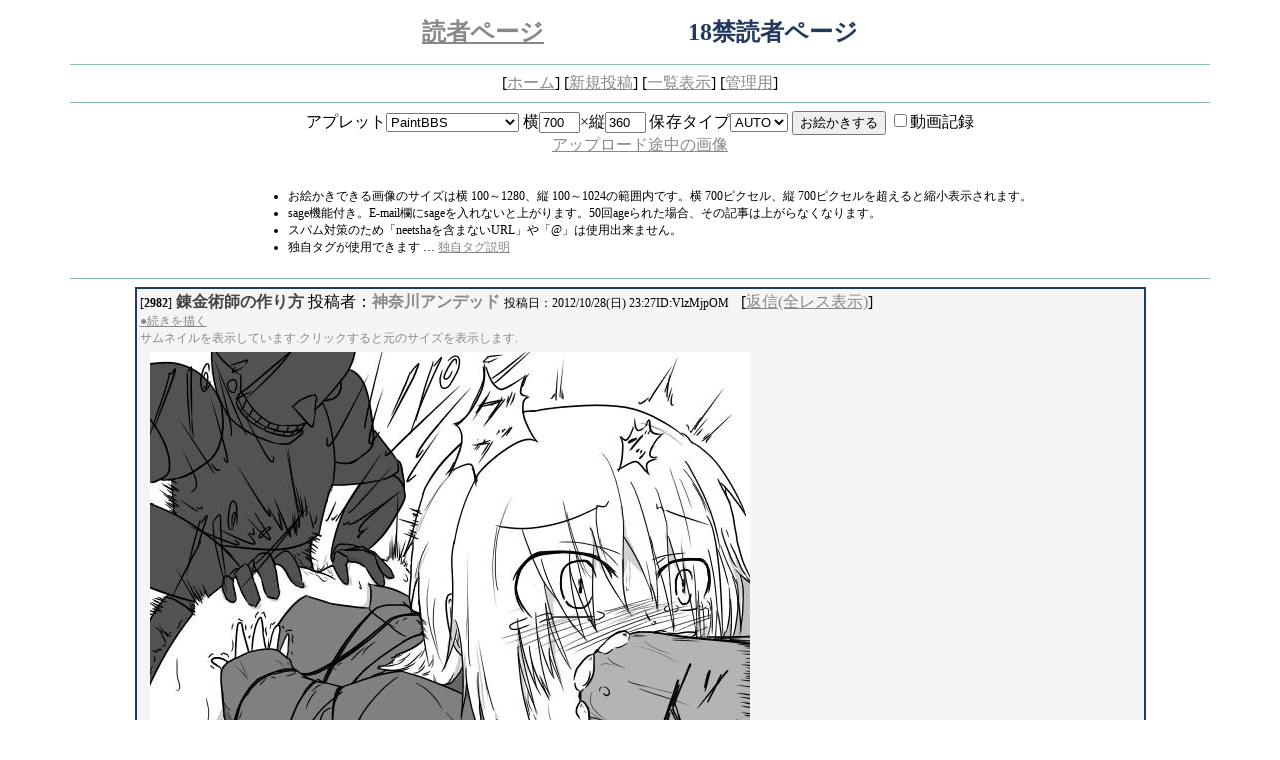

--- FILE ---
content_type: text/html
request_url: https://org.neetsha.jp/oekaki-h/80.htm
body_size: 20052
content:
<!DOCTYPE HTML PUBLIC "-//W3C//DTD HTML 4.01 Transitional//EN" "http://www.w3.org/TR/html4/loose.dtd">
<html><head><title>18禁読者ページ</title>
<META HTTP-EQUIV="Content-type" CONTENT="text/html; charset=Shift_JIS">
<link rel='stylesheet' type='text/css' href='oekaki.css'>

<Script language="JavaScript" src="loadcookie.js"></script>
<script type="text/javascript" charset="utf-8" src="http://neetsha.jp/addon/add_menu.js"></script>
</head>
<body bgcolor=#FFFFFF text=#000000 link=#888888 vlink=#606060 alink=#000000>
<center>
<p><font size=5><b><SPAN><a href="http://org.neetsha.jp/oekaki/">読者ページ</a>　　　　　　18禁読者ページ</SPAN></b></font></p>
<hr width="90%" color=#87BCB0 size=1>
[<a href="http://neetsha.jp/" target="_top">ホーム</a>] 
[<a href="potiboard.php?mode=newpost">新規投稿</a>] 
[<a href="potiboard.php?mode=catalog">一覧表示</a>] 
[<a href="potiboard.php?mode=admin">管理用</a>] 
<hr width="90%" color=#87BCB0 size=1>
<form action="potiboard.php" method=POST>
アプレット<select name=shi>
<option value=0>PaintBBS</option><option value=1>しぃペインター</option>
<option value=2>しぃペインターPro</option>
</select>
横<input type=text name=picw value=700 size=3>×縦<input type=text name=pich value=360 size=3>
保存タイプ<select name=savetype>
<option value='AUTO'>AUTO</option>
<option value='PNG'>PNG</option>
<option value='JPEG'>JPEG</option>
</select>
<input type=submit value="お絵かきする">
<input type=checkbox value="true" name=anime>動画記録<input type=hidden name=mode value=paint></form>
<a href="potiboard.php?mode=piccom">アップロード途中の画像</a><BR>
<BR>
<table cellpadding=1 cellspacing=1><tr><td><small>
<UL>
<LI>お絵かきできる画像のサイズは横 100～1280、縦 100～1024の範囲内です。横 700ピクセル、縦 700ピクセルを超えると縮小表示されます。</LI>
<LI>sage機能付き。E-mail欄にsageを入れないと上がります。50回ageられた場合、その記事は上がらなくなります。</LI>
<LI>スパム対策のため「neetshaを含まないURL」や「@」は使用出来ません。</LI>
<LI>独自タグが使用できます … <a href="potiboard.php?mode=tag" target="_blank">独自タグ説明</a></LI>
</UL>
</small></td></tr></table>
<hr width="90%" color=#87BCB0 size=1>
<TABLE border=0 width="80%" cellPadding=3 cellSpacing=2 bgColor=#22395E>
 <tr>
  <TD vAlign=top width="100%" bgColor=#f5f5f5 CELLPADDING="0" CELLSPACING="0" BORDER="1"><font color=#000000><small>[<b>2982</b>]</small>
   <font color=#444444><b>錬金術師の作り方</b></font>
   投稿者：<font color=#888888><b>神奈川アンデッド</b></font>   <small> 
   投稿日：2012/10/28(日) 23:27ID:VlzMjpOM</small>
   &nbsp; [<A href="potiboard.php?res=2982">返信(全レス表示)</A>]<BR>
   <small> <A href="potiboard.php?mode=continue&no=2982">●続きを描く</A><BR><font color=#888888>サムネイルを表示しています.クリックすると元のサイズを表示します.</font><BR></small>
   <a href="src/1351434424313.png" target=_blank tabindex=1><img src="thumb/1351434424313s.jpg" border=0  width=600 height=600 hspace=10 vspace=5 alt="1351434424313.png (103311 B)"></a><BR>
   <BR clear=all>   <blockquote><font color=#000000>ハルト君の馬鹿！<br>窒息ならこうすればいいじゃない！<br>もう知らない！！<br><br>でもありがとう<br><br><br>すいません調子乗りました<br>応援してます！</font></blockquote></font>   <hr width='85%' Color=#87BCB0 size=1 noshade>
   <table width=100% cellspacing=0 cellpadding=0 border=0>
    <tr>
     <td width=10%>&nbsp;&nbsp;</td>
     <td width=90%><font color=#000000><small> [<b>2993</b>] </small> <font color=#444444><b>Re: 錬金術師の作り方</b></font>
      投稿者：<font color=#888888><b>ビジー状態。</b></font>      <small> 
      - 2012/11/02(金) 03:58ID:DfhpgHkw</small><BR>
     <small> <A href="potiboard.php?mode=continue&no=2993">●続きを描く</A><BR><font color=#888888>サムネイルを表示しています.クリックすると元のサイズを表示します.</font><BR></small>
     <a href="src/1351796294526.png" target=_blank><img src="thumb/1351796294526s.jpg" border=0  width=500 height=485 hspace=10 vspace=5 alt="1351796294526.png (421184 B)"></a><BR>
     <BR clear=all>   <blockquote><font color=#000000>まさか後ろをキノッピオに任せるとは…<br>ハルト君的Ｓ心なんでしょうね多分…<br>いやーエロい。拘束って良い物ですね…。<br><br>こちらも負けじとエロＦＡ描きました。<br>まだ名前が分からないモンスターの女の子が、<br>腹パン後意識失ったら多分こうなるんだろうなと思いました。</font></blockquote></font>
    </tr>
   </table>
   <hr width='85%' Color=#87BCB0 size=1 noshade>
   <table width=100% cellspacing=0 cellpadding=0 border=0>
    <tr>
     <td width=10%>&nbsp;&nbsp;</td>
     <td width=90%><font color=#000000><small> [<b>2995</b>] </small> <font color=#444444><b>Re: 錬金術師の作り方</b></font>
      投稿者：<a href="mailto:sage"><font color=#888888><b>神奈川アンデッド</b></font></a>      <small> 
      - 2012/11/02(金) 07:21ID:/XEeU3VI</small><BR>
   <blockquote><font color=#000000>きたか…！！ <br><br>　　( ﾟдﾟ )　ｶﾞﾀｯ <br>　　.r　　 ヾ <br>＿_|_|　/￣￣￣/＿ <br>　　＼/　　　　/ <br><br>おっほぅこれはいい鬼畜！<br>第一目的がエロでないところもまたそそられますな！<br>ありがとうございます！！</font></blockquote></font>
    </tr>
   </table>
  </td>
 </tr>
</table><p>
<TABLE border=0 width="80%" cellPadding=3 cellSpacing=2 bgColor=#22395E>
 <tr>
  <TD vAlign=top width="100%" bgColor=#f5f5f5 CELLPADDING="0" CELLSPACING="0" BORDER="1"><font color=#000000><small>[<b>2986</b>]</small>
   <font color=#444444><b>【ちくわのあな】百合エロ支援～</b></font>
   投稿者：<font color=#888888><b>桃色こねこ</b></font>   <small>[<b><A href="http://www.pixiv.net/member.php?id=2535126" target="_blank">URL</A></b>] 
   投稿日：2012/11/17(土) 07:27<font color=#666666> (編集) </font>ID:X3X4h5wo</small>
   &nbsp; [<A href="potiboard.php?res=2986">返信(全レス表示)</A>]<BR>
   <small> <A href="potiboard.php?mode=continue&no=2986">●続きを描く</A><BR><font color=#888888>サムネイルを表示しています.クリックすると元のサイズを表示します.</font><BR></small>
   <a href="src/1351767942770.jpg" target=_blank tabindex=2><img src="thumb/1351767942770s.jpg" border=0  width=700 height=525 hspace=10 vspace=5 alt="1351767942770.jpg (193097 B)"></a><BR>
   <BR clear=all>   <blockquote><font color=#cc3399>ぷげら連載「ちくわのあな」の　ガチ百合カプ影山さんｘツッチー最高ッス！　<br><br>ハロウィンには時期遅れですが、きんじ様に描けと命令されたので…（コメ返812）<br>ほうきがバイブになっていて、両名の秘部にあてがっている状態です。<br>設定ではツッチー攻めですが、百合はリバが基本というか、たまにはこーいうプレイしてそうなイメージです　＾＾；<br><br>きんじ様、これからも連載楽しみにしてます♪</font></blockquote></font>   <hr width='85%' Color=#87BCB0 size=1 noshade>
   <table width=100% cellspacing=0 cellpadding=0 border=0>
    <tr>
     <td width=10%>&nbsp;&nbsp;</td>
     <td width=90%><font color=#000000><small> [<b>2987</b>] </small> <font color=#444444><b>Re: 【ちくわのあな】影ｘ土inハロウィン</b></font>
      投稿者：<font color=#888888><b>桃色こねこ</b></font>      <small>[<b><A href="http://www.pixiv.net/member.php?id=2535126" target="_blank">URL</A></b>] 
      - 2012/11/01(木) 20:08ID:sgY9Ovqk</small><BR>
   <blockquote><font color=#cc3399>修正入ってないとの指摘を受けたので、ぼかし面積拡大して上げなおしました。</font></blockquote></font>
    </tr>
   </table>
   <hr width='85%' Color=#87BCB0 size=1 noshade>
   <table width=100% cellspacing=0 cellpadding=0 border=0>
    <tr>
     <td width=10%>&nbsp;&nbsp;</td>
     <td width=90%><font color=#000000><small> [<b>2988</b>] </small> <font color=#444444><b>Re: 【ちくわのあな】影ｘ土inハロウィン</b></font>
      投稿者：<font color=#888888><b>きんじ</b></font>      <small> 
      - 2012/11/01(木) 23:26ID:dKWRad7Y</small><BR>
   <blockquote><font color=#000000>あのコメ返冗談のつもりだったんですがもうそんな事どうでもいいです！命令しました！ありがとうございます！<br>なんていうかそのすごくエロいし構図も完璧すぎると思います　二人とも見えるなんて最高です<br>このアングルで事の終わりまでずっと見ていたいと思いました　あわよくば録画したいです<br>受け攻めは正直逆だったなって思ってます<br><br>あ、pixivの方も併せて保存させていただきました！紹介までしてもらってもう感無量というやつです<br>あと私は道具使ってる方が興奮する派です＾＾<br><br>本編が下ネタだらけなので、まさかこんな百合百合エロエロなＦＡもらえるとは思ってなくて何書いてるか分からない部分もあるかもしれないですが、とにかくありがとうございました！</font></blockquote></font>
    </tr>
   </table>
   <hr width='85%' Color=#87BCB0 size=1 noshade>
   <table width=100% cellspacing=0 cellpadding=0 border=0>
    <tr>
     <td width=10%>&nbsp;&nbsp;</td>
     <td width=90%><font color=#000000><small> [<b>2989</b>] </small> <font color=#444444><b>Re: 【ちくわのあな】影ｘ土inハロウィン</b></font>
      投稿者：<a href="mailto:sage"><font color=#888888><b>桃色こねこ</b></font></a>      <small>[<b><A href="http://www.pixiv.net/member.php?id=2535126" target="_blank">URL</A></b>] 
      - 2012/11/02(金) 01:46<font color=#666666>(編集) </font>ID:.2chUgzg</small><BR>
   <blockquote><font color=#cc3399>お～！　ここまで喜んでいただけたとは☆<br>久々　本気出して描いた甲斐があって　さらに数倍の喜びに打ち震えてます♪<br><br>…PIXIVの説明文さっき自分で読み返したら、あまり褒めてない感じになってましたね（＾＾；）ﾔﾊﾞｯ<br><br>（あと、それほど時期遅れでもなかった事に今気付いた。ハロウィンって10/31だったのね…）</font></blockquote></font>
    </tr>
   </table>
  </td>
 </tr>
</table><p>
<TABLE border=0 width="80%" cellPadding=3 cellSpacing=2 bgColor=#22395E>
 <tr>
  <TD vAlign=top width="100%" bgColor=#f5f5f5 CELLPADDING="0" CELLSPACING="0" BORDER="1"><font color=#000000><small>[<b>2980</b>]</small>
   <font color=#444444><b>黒うさぎ</b></font>
   投稿者：<font color=#888888><b>meron</b></font>   <small> 
   投稿日：2012/10/27(土) 22:49ID:jaTMqu5w</small>
   &nbsp; [<A href="potiboard.php?res=2980">返信(全レス表示)</A>]<BR>
   <small> <A href="potiboard.php?mode=continue&no=2980">●続きを描く</A><BR><font color=#888888>サムネイルを表示しています.クリックすると元のサイズを表示します.</font><BR></small>
   <a href="src/1351345779529.gif" target=_blank tabindex=3><img src="thumb/1351345779529s.jpg" border=0  width=500 height=500 hspace=10 vspace=5 alt="1351345779529.gif (57867 B)"></a><BR>
   <BR clear=all>   <blockquote><font color=#000000>うさぎちゃん、ハァハァ・・・<br>絵がヘタクソなので、ボヤーっとさせて誤魔化しました！(笑）<br>好きだから描いた。反省はしてない。<br><br>ちゅろすさん、応援してます＾＾<br>エロ早く～</font></blockquote></font>   <hr width='85%' Color=#87BCB0 size=1 noshade>
   <table width=100% cellspacing=0 cellpadding=0 border=0>
    <tr>
     <td width=10%>&nbsp;&nbsp;</td>
     <td width=90%><font color=#000000><small> [<b>2981</b>] </small> <font color=#444444><b>Re: 黒うさぎ</b></font>
      投稿者：<font color=#888888><b>ちゅろす</b></font>      <small> 
      - 2012/10/28(日) 03:17ID:w73y69V6</small><BR>
   <blockquote><font color=#000000>コメ返のみの登場なので、描いていただけるとは、しかもこんなに早く描いていただけるとは思ってませんでした！！<br>可愛い服も考えてくださって嬉しいです！<br>脱走がひと段落したら、番外編的に黒うさがメインの話も描く予定なので、ぜひご覧くださいね＾＾<br>ありがとうございました！！<br>にしてもコメント欄はドＳかドＭしかいないような気がします！！</font></blockquote></font>
    </tr>
   </table>
  </td>
 </tr>
</table><p>
<TABLE border=0 width="80%" cellPadding=3 cellSpacing=2 bgColor=#22395E>
 <tr>
  <TD vAlign=top width="100%" bgColor=#f5f5f5 CELLPADDING="0" CELLSPACING="0" BORDER="1"><font color=#000000><small>[<b>2972</b>]</small>
   <font color=#444444><b>マリッジレッド</b></font>
   投稿者：<font color=#888888><b>194</b></font>   <small>[<b><A href="http://www36.atpages.jp/kokota/index.html" target="_blank">URL</A></b>] 
   投稿日：2012/10/18(木) 00:12ID:kjaps4q.</small>
   &nbsp; [<A href="potiboard.php?res=2972">返信(全レス表示)</A>]<BR>
   <small> <A href="potiboard.php?mode=continue&no=2972">●続きを描く</A><BR><font color=#888888>サムネイルを表示しています.クリックすると元のサイズを表示します.</font><BR></small>
   <a href="src/1350486768024.jpg" target=_blank tabindex=4><img src="thumb/1350486768024s.jpg" border=0  width=420 height=560 hspace=10 vspace=5 alt="1350486768024.jpg (245103 B)"></a><BR>
   <BR clear=all>   <blockquote><font color=#000000>メー子先生髪切っちゃったけど長いのも大好きでした<br>どうか彼女が幸せになれますように！！</font></blockquote></font>   <hr width='85%' Color=#87BCB0 size=1 noshade>
   <table width=100% cellspacing=0 cellpadding=0 border=0>
    <tr>
     <td width=10%>&nbsp;&nbsp;</td>
     <td width=90%><font color=#000000><small> [<b>2973</b>] </small> <font color=#444444><b>Re: マリッジレッド</b></font>
      投稿者：<font color=#888888><b>名無し</b></font>      <small> 
      - 2012/10/18(木) 10:35ID:5emIsClM</small><BR>
   <blockquote><font color=#000000>かわゆ</font></blockquote></font>
    </tr>
   </table>
   <hr width='85%' Color=#87BCB0 size=1 noshade>
   <table width=100% cellspacing=0 cellpadding=0 border=0>
    <tr>
     <td width=10%>&nbsp;&nbsp;</td>
     <td width=90%><font color=#000000><small> [<b>2974</b>] </small> <font color=#444444><b>Re: マリッジレッド</b></font>
      投稿者：<font color=#888888><b>ココ太</b></font>      <small> 
      - 2012/10/21(日) 00:08ID:PDRihO1s</small><BR>
   <blockquote><font color=#000000>かっわいいな！！<br>メー子先生の長い髪も名残惜しくなってきました…！！<br>こういう、押し付けられてるおっぱいが大好きで堪らないんです！超エログッジョブ！！！<br>超素敵なFAありがとうございました！！</font></blockquote></font>
    </tr>
   </table>
  </td>
 </tr>
</table><p>
<TABLE border=0 width="80%" cellPadding=3 cellSpacing=2 bgColor=#22395E>
 <tr>
  <TD vAlign=top width="100%" bgColor=#f5f5f5 CELLPADDING="0" CELLSPACING="0" BORDER="1"><font color=#000000><small>[<b>2969</b>]</small>
   <font color=#444444><b>NULL</b></font>
   投稿者：<font color=#888888><b>てむし</b></font>   <small> 
   投稿日：2012/10/15(月) 11:06ID:SH/.Fsag</small>
   &nbsp; [<A href="potiboard.php?res=2969">返信(全レス表示)</A>]<BR>
   <small> <A href="potiboard.php?mode=continue&no=2969">●続きを描く</A><BR><font color=#888888>サムネイルを表示しています.クリックすると元のサイズを表示します.</font><BR></small>
   <a href="src/1350266790857.jpg" target=_blank tabindex=5><img src="thumb/1350266790857s.jpg" border=0  width=700 height=496 hspace=10 vspace=5 alt="1350266790857.jpg (82268 B)"></a><BR>
   <BR clear=all>   <blockquote><font color=#000000>あと一歩だったのに！！！<br>ハル君はハダカ鬼の刑な！</font></blockquote></font>   <hr width='85%' Color=#87BCB0 size=1 noshade>
   <table width=100% cellspacing=0 cellpadding=0 border=0>
    <tr>
     <td width=10%>&nbsp;&nbsp;</td>
     <td width=90%><font color=#000000><small> [<b>2970</b>] </small> <font color=#444444><b>Re: NULL</b></font>
      投稿者：<font color=#888888><b>ラクー</b></font>      <small> 
      - 2012/10/15(月) 18:50ID:ei70IQjo</small><BR>
   <blockquote><font color=#000000>やったぁ！かわいそうな真咲ちゃんだ！<br>最後の砦まで脱がしにかかられて…ハルくんが臆病なまま終わるとこーいうパターンになるんですねぇ。<br><br>本編の展開上エロはさめない分、こーいうのとても嬉しいです。<br>本当にありがとうございました！</font></blockquote></font>
    </tr>
   </table>
  </td>
 </tr>
</table><p>
</center>
<table align=right>
 <tr>
  <form action="potiboard.php" method=POST>
  <td nowrap align=center>【記事メンテ】[<input type=checkbox name=onlyimgdel value=on>画像だけ消す]<br>
   記事No.<input type=text name=del[] size=4> 削除キー<input type=password name=pwd size=8 value="">
   <select name="mode">
    <option value="edit">編集
    <option value="usrdel">削除
   </select>
   <input type=submit value="OK"></form></td>
 </tr>
</table>
<table align=left border=1>
 <tr>
  <form action="79.htm" method=get>
  <td><input type=submit value="前のページ"></td>
  </form>
  <td>[<a href="top.html">0</a>] [<a href="1.htm">1</a>] [<a href="2.htm">2</a>] [<a href="3.htm">3</a>] [<a href="4.htm">4</a>] [<a href="5.htm">5</a>] [<a href="6.htm">6</a>] [<a href="7.htm">7</a>] [<a href="8.htm">8</a>] [<a href="9.htm">9</a>] [<a href="10.htm">10</a>] [<a href="11.htm">11</a>] [<a href="12.htm">12</a>] [<a href="13.htm">13</a>] [<a href="14.htm">14</a>] [<a href="15.htm">15</a>] [<a href="16.htm">16</a>] [<a href="17.htm">17</a>] [<a href="18.htm">18</a>] [<a href="19.htm">19</a>] [<a href="20.htm">20</a>] [<a href="21.htm">21</a>] [<a href="22.htm">22</a>] [<a href="23.htm">23</a>] [<a href="24.htm">24</a>] [<a href="25.htm">25</a>] [<a href="26.htm">26</a>] [<a href="27.htm">27</a>] [<a href="28.htm">28</a>] [<a href="29.htm">29</a>] [<a href="30.htm">30</a>] [<a href="31.htm">31</a>] [<a href="32.htm">32</a>] [<a href="33.htm">33</a>] [<a href="34.htm">34</a>] [<a href="35.htm">35</a>] [<a href="36.htm">36</a>] [<a href="37.htm">37</a>] [<a href="38.htm">38</a>] [<a href="39.htm">39</a>] [<a href="40.htm">40</a>] [<a href="41.htm">41</a>] [<a href="42.htm">42</a>] [<a href="43.htm">43</a>] [<a href="44.htm">44</a>] [<a href="45.htm">45</a>] [<a href="46.htm">46</a>] [<a href="47.htm">47</a>] [<a href="48.htm">48</a>] [<a href="49.htm">49</a>] [<a href="50.htm">50</a>] [<a href="51.htm">51</a>] [<a href="52.htm">52</a>] [<a href="53.htm">53</a>] [<a href="54.htm">54</a>] [<a href="55.htm">55</a>] [<a href="56.htm">56</a>] [<a href="57.htm">57</a>] [<a href="58.htm">58</a>] [<a href="59.htm">59</a>] [<a href="60.htm">60</a>] [<a href="61.htm">61</a>] [<a href="62.htm">62</a>] [<a href="63.htm">63</a>] [<a href="64.htm">64</a>] [<a href="65.htm">65</a>] [<a href="66.htm">66</a>] [<a href="67.htm">67</a>] [<a href="68.htm">68</a>] [<a href="69.htm">69</a>] [<a href="70.htm">70</a>] [<a href="71.htm">71</a>] [<a href="72.htm">72</a>] [<a href="73.htm">73</a>] [<a href="74.htm">74</a>] [<a href="75.htm">75</a>] [<a href="76.htm">76</a>] [<a href="77.htm">77</a>] [<a href="78.htm">78</a>] [<a href="79.htm">79</a>] [80] [<a href="81.htm">81</a>] [<a href="82.htm">82</a>] [<a href="83.htm">83</a>] [<a href="84.htm">84</a>] [<a href="85.htm">85</a>] [<a href="86.htm">86</a>] [<a href="87.htm">87</a>] [<a href="88.htm">88</a>] [<a href="89.htm">89</a>] [<a href="90.htm">90</a>] [<a href="91.htm">91</a>] [<a href="92.htm">92</a>] [<a href="93.htm">93</a>] [<a href="94.htm">94</a>] [<a href="95.htm">95</a>] [<a href="96.htm">96</a>] [<a href="97.htm">97</a>] [<a href="98.htm">98</a>] [<a href="99.htm">99</a>] [<a href="100.htm">100</a>] [<a href="101.htm">101</a>] [<a href="102.htm">102</a>] [<a href="103.htm">103</a>] [<a href="104.htm">104</a>] [<a href="105.htm">105</a>] [<a href="106.htm">106</a>] [<a href="107.htm">107</a>] [<a href="108.htm">108</a>] [<a href="109.htm">109</a>] [<a href="110.htm">110</a>] [<a href="111.htm">111</a>] [<a href="112.htm">112</a>] [<a href="113.htm">113</a>] [<a href="114.htm">114</a>] [<a href="115.htm">115</a>] </td>
  <form action="81.htm" method=get>
  <td><input type=submit value="次のページ"></td>
  </form>
 </tr>
</table>
<br clear=all>
<script language="JavaScript"><!--
l(); //LoadCookie
//--></script>
<!--著作権表示 削除しないでください-->
<center>
<!-- GazouBBS v3.0 --><!-- ふたば改0.8 --><!-- POTI-board -->
<table border="0">
<tbody>
<tr>
<th><small>

<a href="http://www.punyu.net/" target=_top title="POTI-board v1.32 lot.050602 (by ぷにゅねっと)"><B>POTI-board v1.32</B></a>
Web Style by <a href="http://www.punyu.net/" target=_top title="MONO WHITE lot.050602 (by ぷにゅねっと)"><B>MONO WHITE</B></a><BR>
OriginalScript - <a href="http://www.2chan.net/" target=_top title="futaba.php v0.8 lot.031015 (by ふたば)">futaba.php</a>
(<a href="http://php.s3.to" target=_top title="gazou.php v3.0 (by レッツPHP!)">gazou.php</a> custom)<BR>
OekakiApplet - <a href="http://shichan.jp/" target=_top title="by しぃ堂">PaintBBS</a>　<a href="http://shichan.jp/" target=_top title="by しぃ堂">しぃペインター</a><BR>
UseFunction - <a href="http://hoover.ktplan.ne.jp/kaihatsu/php/" target=_top title="HTMLテンプレート v1.3.2 (by PHP開発日誌)">HTMLテンプレート</a> 
，<a href="http://wondercatstudio.com/" target=_top title="by WonderCatStudio">動的パレットスクリプト</a>

</small>
</th>
</tr>
</tbody>
</table>
</center>
</body></html>


--- FILE ---
content_type: text/css
request_url: https://org.neetsha.jp/oekaki-h/oekaki.css
body_size: 451
content:
BODY {
	SCROLLBAR-FACE-COLOR:  #EDF0F7; 
	SCROLLBAR-TRACK-COLOR: #ffffff; 
	SCROLLBAR-ARROW-COLOR: #22395E; 
	SCROLLBAR-3DLIGHT-COLOR:    #B6BBC9;
	SCROLLBAR-HIGHLIGHT-COLOR:  #FFFFFF;
	SCROLLBAR-SHADOW-COLOR:     #FFFFFF; 
	SCROLLBAR-DARKSHADOW-COLOR: #B6BBC9;
}

/*
a:hover { color:#22395E;background-color:#FFFFFF;TEXT-DECORATION:NONE }
a:link  { color:#22395E;background-color:#FFFFFF }
a:vlink { color:#22395E;background-color:#FFFFFF }
*/

span { font-size:18pt; color:#22395E }
big { font-size:14pt }
small { font-size:9pt }


--- FILE ---
content_type: application/javascript
request_url: https://org.neetsha.jp/oekaki-h/loadcookie.js
body_size: 2182
content:
function l(e){
	var P=loadCookie("pwdc"),N=loadCookie("namec"),E=loadCookie("emailc"),U=loadCookie("urlc"),FC=loadCookie("fcolorc"),i,j;
	with(document){
		for(i=0;i<forms.length;i++){
			if(forms[i].pwd)with(forms[i]){
				pwd.value=P;
			}
			if(forms[i].name)with(forms[i]){
				name.value=N;
			}
			if(forms[i].email)with(forms[i]){
				email.value=E;
			}
			if(forms[i].url)with(forms[i]){
				url.value=U;
			}
			if(forms[i].fcolor)with(forms[i]){
				if(FC == "") FC = forms[i].fcolor[0].value;
				for(j = 0; forms[i].fcolor.length > j; j ++) {
					if(forms[i].fcolor[j].value == FC){
						forms[i].fcolor[j].checked = true;
						forms[i].fcolor.selectedIndex = j;
					}
				}
			}
		}
	}
};

/* Function Equivalent to URLDecoder.decode(String, "UTF-8")
   Copyright (C) 2002 Cresc Corp. http://www.cresc.co.jp/
   Version: 1.0
*/
function decodeURL(str){
	var s0, i, j, s, ss, u, n, f;
	s0 = "";
	for (i = 0; i < str.length; i++){
		s = str.charAt(i);
		if (s == "+"){s0 += " ";}
		else {
			if (s != "%"){s0 += s;}
			else{
				u = 0;
				f = 1;
				while (true) {
					ss = "";
					for (j = 0; j < 2; j++ ) {
						sss = str.charAt(++i);
						if (((sss >= "0") && (sss <= "9")) || ((sss >= "a") && (sss <= "f"))  || ((sss >= "A") && (sss <= "F"))) {
							ss += sss;
						} else {--i; break;}
					}
					n = parseInt(ss, 16);
					if (n <= 0x7f){u = n; f = 1;}
					if ((n >= 0xc0) && (n <= 0xdf)){u = n & 0x1f; f = 2;}
					if ((n >= 0xe0) && (n <= 0xef)){u = n & 0x0f; f = 3;}
					if ((n >= 0xf0) && (n <= 0xf7)){u = n & 0x07; f = 4;}
					if ((n >= 0x80) && (n <= 0xbf)){u = (u << 6) + (n & 0x3f); --f;}
					if (f <= 1){break;}
					if (str.charAt(i + 1) == "%"){ i++ ;}
					else {break;}
				}
				s0 += String.fromCharCode(u);
			}
		}
	}
	return s0;
}

/* Function to get cookie parameter value string with specified name
   Copyright (C) 2002 Cresc Corp. http://www.cresc.co.jp/
   Version: 1.0
*/
function loadCookie(name) {
	var allcookies = document.cookie;
	if (allcookies == "") return "";
	var start = allcookies.indexOf(name + "=");
	if (start == -1) return "";
	start += name.length + 1;
	var end = allcookies.indexOf(';',start);
	if (end == -1) end = allcookies.length;
	return decodeURL(allcookies.substring(start,end));
}
